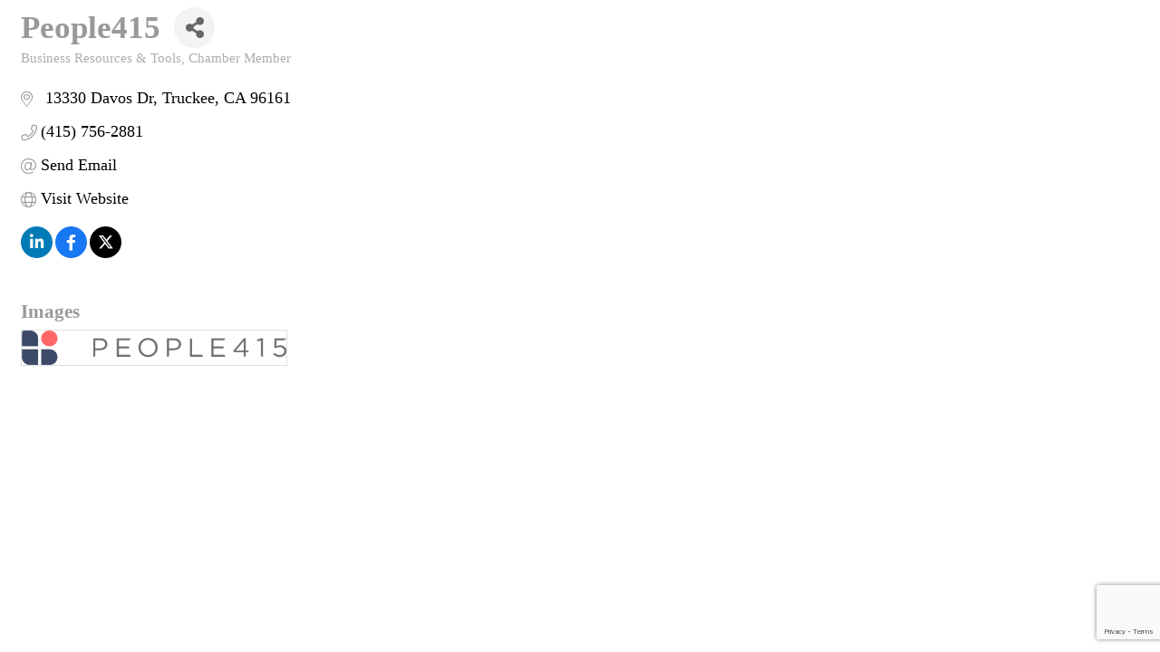

--- FILE ---
content_type: text/html; charset=utf-8
request_url: https://www.google.com/recaptcha/enterprise/anchor?ar=1&k=6LfI_T8rAAAAAMkWHrLP_GfSf3tLy9tKa839wcWa&co=aHR0cDovL2NoYW1iZXIuc2RieHN0dWRpby5jb206ODA.&hl=en&v=PoyoqOPhxBO7pBk68S4YbpHZ&size=invisible&anchor-ms=20000&execute-ms=30000&cb=v0xmjys2vj6w
body_size: 48719
content:
<!DOCTYPE HTML><html dir="ltr" lang="en"><head><meta http-equiv="Content-Type" content="text/html; charset=UTF-8">
<meta http-equiv="X-UA-Compatible" content="IE=edge">
<title>reCAPTCHA</title>
<style type="text/css">
/* cyrillic-ext */
@font-face {
  font-family: 'Roboto';
  font-style: normal;
  font-weight: 400;
  font-stretch: 100%;
  src: url(//fonts.gstatic.com/s/roboto/v48/KFO7CnqEu92Fr1ME7kSn66aGLdTylUAMa3GUBHMdazTgWw.woff2) format('woff2');
  unicode-range: U+0460-052F, U+1C80-1C8A, U+20B4, U+2DE0-2DFF, U+A640-A69F, U+FE2E-FE2F;
}
/* cyrillic */
@font-face {
  font-family: 'Roboto';
  font-style: normal;
  font-weight: 400;
  font-stretch: 100%;
  src: url(//fonts.gstatic.com/s/roboto/v48/KFO7CnqEu92Fr1ME7kSn66aGLdTylUAMa3iUBHMdazTgWw.woff2) format('woff2');
  unicode-range: U+0301, U+0400-045F, U+0490-0491, U+04B0-04B1, U+2116;
}
/* greek-ext */
@font-face {
  font-family: 'Roboto';
  font-style: normal;
  font-weight: 400;
  font-stretch: 100%;
  src: url(//fonts.gstatic.com/s/roboto/v48/KFO7CnqEu92Fr1ME7kSn66aGLdTylUAMa3CUBHMdazTgWw.woff2) format('woff2');
  unicode-range: U+1F00-1FFF;
}
/* greek */
@font-face {
  font-family: 'Roboto';
  font-style: normal;
  font-weight: 400;
  font-stretch: 100%;
  src: url(//fonts.gstatic.com/s/roboto/v48/KFO7CnqEu92Fr1ME7kSn66aGLdTylUAMa3-UBHMdazTgWw.woff2) format('woff2');
  unicode-range: U+0370-0377, U+037A-037F, U+0384-038A, U+038C, U+038E-03A1, U+03A3-03FF;
}
/* math */
@font-face {
  font-family: 'Roboto';
  font-style: normal;
  font-weight: 400;
  font-stretch: 100%;
  src: url(//fonts.gstatic.com/s/roboto/v48/KFO7CnqEu92Fr1ME7kSn66aGLdTylUAMawCUBHMdazTgWw.woff2) format('woff2');
  unicode-range: U+0302-0303, U+0305, U+0307-0308, U+0310, U+0312, U+0315, U+031A, U+0326-0327, U+032C, U+032F-0330, U+0332-0333, U+0338, U+033A, U+0346, U+034D, U+0391-03A1, U+03A3-03A9, U+03B1-03C9, U+03D1, U+03D5-03D6, U+03F0-03F1, U+03F4-03F5, U+2016-2017, U+2034-2038, U+203C, U+2040, U+2043, U+2047, U+2050, U+2057, U+205F, U+2070-2071, U+2074-208E, U+2090-209C, U+20D0-20DC, U+20E1, U+20E5-20EF, U+2100-2112, U+2114-2115, U+2117-2121, U+2123-214F, U+2190, U+2192, U+2194-21AE, U+21B0-21E5, U+21F1-21F2, U+21F4-2211, U+2213-2214, U+2216-22FF, U+2308-230B, U+2310, U+2319, U+231C-2321, U+2336-237A, U+237C, U+2395, U+239B-23B7, U+23D0, U+23DC-23E1, U+2474-2475, U+25AF, U+25B3, U+25B7, U+25BD, U+25C1, U+25CA, U+25CC, U+25FB, U+266D-266F, U+27C0-27FF, U+2900-2AFF, U+2B0E-2B11, U+2B30-2B4C, U+2BFE, U+3030, U+FF5B, U+FF5D, U+1D400-1D7FF, U+1EE00-1EEFF;
}
/* symbols */
@font-face {
  font-family: 'Roboto';
  font-style: normal;
  font-weight: 400;
  font-stretch: 100%;
  src: url(//fonts.gstatic.com/s/roboto/v48/KFO7CnqEu92Fr1ME7kSn66aGLdTylUAMaxKUBHMdazTgWw.woff2) format('woff2');
  unicode-range: U+0001-000C, U+000E-001F, U+007F-009F, U+20DD-20E0, U+20E2-20E4, U+2150-218F, U+2190, U+2192, U+2194-2199, U+21AF, U+21E6-21F0, U+21F3, U+2218-2219, U+2299, U+22C4-22C6, U+2300-243F, U+2440-244A, U+2460-24FF, U+25A0-27BF, U+2800-28FF, U+2921-2922, U+2981, U+29BF, U+29EB, U+2B00-2BFF, U+4DC0-4DFF, U+FFF9-FFFB, U+10140-1018E, U+10190-1019C, U+101A0, U+101D0-101FD, U+102E0-102FB, U+10E60-10E7E, U+1D2C0-1D2D3, U+1D2E0-1D37F, U+1F000-1F0FF, U+1F100-1F1AD, U+1F1E6-1F1FF, U+1F30D-1F30F, U+1F315, U+1F31C, U+1F31E, U+1F320-1F32C, U+1F336, U+1F378, U+1F37D, U+1F382, U+1F393-1F39F, U+1F3A7-1F3A8, U+1F3AC-1F3AF, U+1F3C2, U+1F3C4-1F3C6, U+1F3CA-1F3CE, U+1F3D4-1F3E0, U+1F3ED, U+1F3F1-1F3F3, U+1F3F5-1F3F7, U+1F408, U+1F415, U+1F41F, U+1F426, U+1F43F, U+1F441-1F442, U+1F444, U+1F446-1F449, U+1F44C-1F44E, U+1F453, U+1F46A, U+1F47D, U+1F4A3, U+1F4B0, U+1F4B3, U+1F4B9, U+1F4BB, U+1F4BF, U+1F4C8-1F4CB, U+1F4D6, U+1F4DA, U+1F4DF, U+1F4E3-1F4E6, U+1F4EA-1F4ED, U+1F4F7, U+1F4F9-1F4FB, U+1F4FD-1F4FE, U+1F503, U+1F507-1F50B, U+1F50D, U+1F512-1F513, U+1F53E-1F54A, U+1F54F-1F5FA, U+1F610, U+1F650-1F67F, U+1F687, U+1F68D, U+1F691, U+1F694, U+1F698, U+1F6AD, U+1F6B2, U+1F6B9-1F6BA, U+1F6BC, U+1F6C6-1F6CF, U+1F6D3-1F6D7, U+1F6E0-1F6EA, U+1F6F0-1F6F3, U+1F6F7-1F6FC, U+1F700-1F7FF, U+1F800-1F80B, U+1F810-1F847, U+1F850-1F859, U+1F860-1F887, U+1F890-1F8AD, U+1F8B0-1F8BB, U+1F8C0-1F8C1, U+1F900-1F90B, U+1F93B, U+1F946, U+1F984, U+1F996, U+1F9E9, U+1FA00-1FA6F, U+1FA70-1FA7C, U+1FA80-1FA89, U+1FA8F-1FAC6, U+1FACE-1FADC, U+1FADF-1FAE9, U+1FAF0-1FAF8, U+1FB00-1FBFF;
}
/* vietnamese */
@font-face {
  font-family: 'Roboto';
  font-style: normal;
  font-weight: 400;
  font-stretch: 100%;
  src: url(//fonts.gstatic.com/s/roboto/v48/KFO7CnqEu92Fr1ME7kSn66aGLdTylUAMa3OUBHMdazTgWw.woff2) format('woff2');
  unicode-range: U+0102-0103, U+0110-0111, U+0128-0129, U+0168-0169, U+01A0-01A1, U+01AF-01B0, U+0300-0301, U+0303-0304, U+0308-0309, U+0323, U+0329, U+1EA0-1EF9, U+20AB;
}
/* latin-ext */
@font-face {
  font-family: 'Roboto';
  font-style: normal;
  font-weight: 400;
  font-stretch: 100%;
  src: url(//fonts.gstatic.com/s/roboto/v48/KFO7CnqEu92Fr1ME7kSn66aGLdTylUAMa3KUBHMdazTgWw.woff2) format('woff2');
  unicode-range: U+0100-02BA, U+02BD-02C5, U+02C7-02CC, U+02CE-02D7, U+02DD-02FF, U+0304, U+0308, U+0329, U+1D00-1DBF, U+1E00-1E9F, U+1EF2-1EFF, U+2020, U+20A0-20AB, U+20AD-20C0, U+2113, U+2C60-2C7F, U+A720-A7FF;
}
/* latin */
@font-face {
  font-family: 'Roboto';
  font-style: normal;
  font-weight: 400;
  font-stretch: 100%;
  src: url(//fonts.gstatic.com/s/roboto/v48/KFO7CnqEu92Fr1ME7kSn66aGLdTylUAMa3yUBHMdazQ.woff2) format('woff2');
  unicode-range: U+0000-00FF, U+0131, U+0152-0153, U+02BB-02BC, U+02C6, U+02DA, U+02DC, U+0304, U+0308, U+0329, U+2000-206F, U+20AC, U+2122, U+2191, U+2193, U+2212, U+2215, U+FEFF, U+FFFD;
}
/* cyrillic-ext */
@font-face {
  font-family: 'Roboto';
  font-style: normal;
  font-weight: 500;
  font-stretch: 100%;
  src: url(//fonts.gstatic.com/s/roboto/v48/KFO7CnqEu92Fr1ME7kSn66aGLdTylUAMa3GUBHMdazTgWw.woff2) format('woff2');
  unicode-range: U+0460-052F, U+1C80-1C8A, U+20B4, U+2DE0-2DFF, U+A640-A69F, U+FE2E-FE2F;
}
/* cyrillic */
@font-face {
  font-family: 'Roboto';
  font-style: normal;
  font-weight: 500;
  font-stretch: 100%;
  src: url(//fonts.gstatic.com/s/roboto/v48/KFO7CnqEu92Fr1ME7kSn66aGLdTylUAMa3iUBHMdazTgWw.woff2) format('woff2');
  unicode-range: U+0301, U+0400-045F, U+0490-0491, U+04B0-04B1, U+2116;
}
/* greek-ext */
@font-face {
  font-family: 'Roboto';
  font-style: normal;
  font-weight: 500;
  font-stretch: 100%;
  src: url(//fonts.gstatic.com/s/roboto/v48/KFO7CnqEu92Fr1ME7kSn66aGLdTylUAMa3CUBHMdazTgWw.woff2) format('woff2');
  unicode-range: U+1F00-1FFF;
}
/* greek */
@font-face {
  font-family: 'Roboto';
  font-style: normal;
  font-weight: 500;
  font-stretch: 100%;
  src: url(//fonts.gstatic.com/s/roboto/v48/KFO7CnqEu92Fr1ME7kSn66aGLdTylUAMa3-UBHMdazTgWw.woff2) format('woff2');
  unicode-range: U+0370-0377, U+037A-037F, U+0384-038A, U+038C, U+038E-03A1, U+03A3-03FF;
}
/* math */
@font-face {
  font-family: 'Roboto';
  font-style: normal;
  font-weight: 500;
  font-stretch: 100%;
  src: url(//fonts.gstatic.com/s/roboto/v48/KFO7CnqEu92Fr1ME7kSn66aGLdTylUAMawCUBHMdazTgWw.woff2) format('woff2');
  unicode-range: U+0302-0303, U+0305, U+0307-0308, U+0310, U+0312, U+0315, U+031A, U+0326-0327, U+032C, U+032F-0330, U+0332-0333, U+0338, U+033A, U+0346, U+034D, U+0391-03A1, U+03A3-03A9, U+03B1-03C9, U+03D1, U+03D5-03D6, U+03F0-03F1, U+03F4-03F5, U+2016-2017, U+2034-2038, U+203C, U+2040, U+2043, U+2047, U+2050, U+2057, U+205F, U+2070-2071, U+2074-208E, U+2090-209C, U+20D0-20DC, U+20E1, U+20E5-20EF, U+2100-2112, U+2114-2115, U+2117-2121, U+2123-214F, U+2190, U+2192, U+2194-21AE, U+21B0-21E5, U+21F1-21F2, U+21F4-2211, U+2213-2214, U+2216-22FF, U+2308-230B, U+2310, U+2319, U+231C-2321, U+2336-237A, U+237C, U+2395, U+239B-23B7, U+23D0, U+23DC-23E1, U+2474-2475, U+25AF, U+25B3, U+25B7, U+25BD, U+25C1, U+25CA, U+25CC, U+25FB, U+266D-266F, U+27C0-27FF, U+2900-2AFF, U+2B0E-2B11, U+2B30-2B4C, U+2BFE, U+3030, U+FF5B, U+FF5D, U+1D400-1D7FF, U+1EE00-1EEFF;
}
/* symbols */
@font-face {
  font-family: 'Roboto';
  font-style: normal;
  font-weight: 500;
  font-stretch: 100%;
  src: url(//fonts.gstatic.com/s/roboto/v48/KFO7CnqEu92Fr1ME7kSn66aGLdTylUAMaxKUBHMdazTgWw.woff2) format('woff2');
  unicode-range: U+0001-000C, U+000E-001F, U+007F-009F, U+20DD-20E0, U+20E2-20E4, U+2150-218F, U+2190, U+2192, U+2194-2199, U+21AF, U+21E6-21F0, U+21F3, U+2218-2219, U+2299, U+22C4-22C6, U+2300-243F, U+2440-244A, U+2460-24FF, U+25A0-27BF, U+2800-28FF, U+2921-2922, U+2981, U+29BF, U+29EB, U+2B00-2BFF, U+4DC0-4DFF, U+FFF9-FFFB, U+10140-1018E, U+10190-1019C, U+101A0, U+101D0-101FD, U+102E0-102FB, U+10E60-10E7E, U+1D2C0-1D2D3, U+1D2E0-1D37F, U+1F000-1F0FF, U+1F100-1F1AD, U+1F1E6-1F1FF, U+1F30D-1F30F, U+1F315, U+1F31C, U+1F31E, U+1F320-1F32C, U+1F336, U+1F378, U+1F37D, U+1F382, U+1F393-1F39F, U+1F3A7-1F3A8, U+1F3AC-1F3AF, U+1F3C2, U+1F3C4-1F3C6, U+1F3CA-1F3CE, U+1F3D4-1F3E0, U+1F3ED, U+1F3F1-1F3F3, U+1F3F5-1F3F7, U+1F408, U+1F415, U+1F41F, U+1F426, U+1F43F, U+1F441-1F442, U+1F444, U+1F446-1F449, U+1F44C-1F44E, U+1F453, U+1F46A, U+1F47D, U+1F4A3, U+1F4B0, U+1F4B3, U+1F4B9, U+1F4BB, U+1F4BF, U+1F4C8-1F4CB, U+1F4D6, U+1F4DA, U+1F4DF, U+1F4E3-1F4E6, U+1F4EA-1F4ED, U+1F4F7, U+1F4F9-1F4FB, U+1F4FD-1F4FE, U+1F503, U+1F507-1F50B, U+1F50D, U+1F512-1F513, U+1F53E-1F54A, U+1F54F-1F5FA, U+1F610, U+1F650-1F67F, U+1F687, U+1F68D, U+1F691, U+1F694, U+1F698, U+1F6AD, U+1F6B2, U+1F6B9-1F6BA, U+1F6BC, U+1F6C6-1F6CF, U+1F6D3-1F6D7, U+1F6E0-1F6EA, U+1F6F0-1F6F3, U+1F6F7-1F6FC, U+1F700-1F7FF, U+1F800-1F80B, U+1F810-1F847, U+1F850-1F859, U+1F860-1F887, U+1F890-1F8AD, U+1F8B0-1F8BB, U+1F8C0-1F8C1, U+1F900-1F90B, U+1F93B, U+1F946, U+1F984, U+1F996, U+1F9E9, U+1FA00-1FA6F, U+1FA70-1FA7C, U+1FA80-1FA89, U+1FA8F-1FAC6, U+1FACE-1FADC, U+1FADF-1FAE9, U+1FAF0-1FAF8, U+1FB00-1FBFF;
}
/* vietnamese */
@font-face {
  font-family: 'Roboto';
  font-style: normal;
  font-weight: 500;
  font-stretch: 100%;
  src: url(//fonts.gstatic.com/s/roboto/v48/KFO7CnqEu92Fr1ME7kSn66aGLdTylUAMa3OUBHMdazTgWw.woff2) format('woff2');
  unicode-range: U+0102-0103, U+0110-0111, U+0128-0129, U+0168-0169, U+01A0-01A1, U+01AF-01B0, U+0300-0301, U+0303-0304, U+0308-0309, U+0323, U+0329, U+1EA0-1EF9, U+20AB;
}
/* latin-ext */
@font-face {
  font-family: 'Roboto';
  font-style: normal;
  font-weight: 500;
  font-stretch: 100%;
  src: url(//fonts.gstatic.com/s/roboto/v48/KFO7CnqEu92Fr1ME7kSn66aGLdTylUAMa3KUBHMdazTgWw.woff2) format('woff2');
  unicode-range: U+0100-02BA, U+02BD-02C5, U+02C7-02CC, U+02CE-02D7, U+02DD-02FF, U+0304, U+0308, U+0329, U+1D00-1DBF, U+1E00-1E9F, U+1EF2-1EFF, U+2020, U+20A0-20AB, U+20AD-20C0, U+2113, U+2C60-2C7F, U+A720-A7FF;
}
/* latin */
@font-face {
  font-family: 'Roboto';
  font-style: normal;
  font-weight: 500;
  font-stretch: 100%;
  src: url(//fonts.gstatic.com/s/roboto/v48/KFO7CnqEu92Fr1ME7kSn66aGLdTylUAMa3yUBHMdazQ.woff2) format('woff2');
  unicode-range: U+0000-00FF, U+0131, U+0152-0153, U+02BB-02BC, U+02C6, U+02DA, U+02DC, U+0304, U+0308, U+0329, U+2000-206F, U+20AC, U+2122, U+2191, U+2193, U+2212, U+2215, U+FEFF, U+FFFD;
}
/* cyrillic-ext */
@font-face {
  font-family: 'Roboto';
  font-style: normal;
  font-weight: 900;
  font-stretch: 100%;
  src: url(//fonts.gstatic.com/s/roboto/v48/KFO7CnqEu92Fr1ME7kSn66aGLdTylUAMa3GUBHMdazTgWw.woff2) format('woff2');
  unicode-range: U+0460-052F, U+1C80-1C8A, U+20B4, U+2DE0-2DFF, U+A640-A69F, U+FE2E-FE2F;
}
/* cyrillic */
@font-face {
  font-family: 'Roboto';
  font-style: normal;
  font-weight: 900;
  font-stretch: 100%;
  src: url(//fonts.gstatic.com/s/roboto/v48/KFO7CnqEu92Fr1ME7kSn66aGLdTylUAMa3iUBHMdazTgWw.woff2) format('woff2');
  unicode-range: U+0301, U+0400-045F, U+0490-0491, U+04B0-04B1, U+2116;
}
/* greek-ext */
@font-face {
  font-family: 'Roboto';
  font-style: normal;
  font-weight: 900;
  font-stretch: 100%;
  src: url(//fonts.gstatic.com/s/roboto/v48/KFO7CnqEu92Fr1ME7kSn66aGLdTylUAMa3CUBHMdazTgWw.woff2) format('woff2');
  unicode-range: U+1F00-1FFF;
}
/* greek */
@font-face {
  font-family: 'Roboto';
  font-style: normal;
  font-weight: 900;
  font-stretch: 100%;
  src: url(//fonts.gstatic.com/s/roboto/v48/KFO7CnqEu92Fr1ME7kSn66aGLdTylUAMa3-UBHMdazTgWw.woff2) format('woff2');
  unicode-range: U+0370-0377, U+037A-037F, U+0384-038A, U+038C, U+038E-03A1, U+03A3-03FF;
}
/* math */
@font-face {
  font-family: 'Roboto';
  font-style: normal;
  font-weight: 900;
  font-stretch: 100%;
  src: url(//fonts.gstatic.com/s/roboto/v48/KFO7CnqEu92Fr1ME7kSn66aGLdTylUAMawCUBHMdazTgWw.woff2) format('woff2');
  unicode-range: U+0302-0303, U+0305, U+0307-0308, U+0310, U+0312, U+0315, U+031A, U+0326-0327, U+032C, U+032F-0330, U+0332-0333, U+0338, U+033A, U+0346, U+034D, U+0391-03A1, U+03A3-03A9, U+03B1-03C9, U+03D1, U+03D5-03D6, U+03F0-03F1, U+03F4-03F5, U+2016-2017, U+2034-2038, U+203C, U+2040, U+2043, U+2047, U+2050, U+2057, U+205F, U+2070-2071, U+2074-208E, U+2090-209C, U+20D0-20DC, U+20E1, U+20E5-20EF, U+2100-2112, U+2114-2115, U+2117-2121, U+2123-214F, U+2190, U+2192, U+2194-21AE, U+21B0-21E5, U+21F1-21F2, U+21F4-2211, U+2213-2214, U+2216-22FF, U+2308-230B, U+2310, U+2319, U+231C-2321, U+2336-237A, U+237C, U+2395, U+239B-23B7, U+23D0, U+23DC-23E1, U+2474-2475, U+25AF, U+25B3, U+25B7, U+25BD, U+25C1, U+25CA, U+25CC, U+25FB, U+266D-266F, U+27C0-27FF, U+2900-2AFF, U+2B0E-2B11, U+2B30-2B4C, U+2BFE, U+3030, U+FF5B, U+FF5D, U+1D400-1D7FF, U+1EE00-1EEFF;
}
/* symbols */
@font-face {
  font-family: 'Roboto';
  font-style: normal;
  font-weight: 900;
  font-stretch: 100%;
  src: url(//fonts.gstatic.com/s/roboto/v48/KFO7CnqEu92Fr1ME7kSn66aGLdTylUAMaxKUBHMdazTgWw.woff2) format('woff2');
  unicode-range: U+0001-000C, U+000E-001F, U+007F-009F, U+20DD-20E0, U+20E2-20E4, U+2150-218F, U+2190, U+2192, U+2194-2199, U+21AF, U+21E6-21F0, U+21F3, U+2218-2219, U+2299, U+22C4-22C6, U+2300-243F, U+2440-244A, U+2460-24FF, U+25A0-27BF, U+2800-28FF, U+2921-2922, U+2981, U+29BF, U+29EB, U+2B00-2BFF, U+4DC0-4DFF, U+FFF9-FFFB, U+10140-1018E, U+10190-1019C, U+101A0, U+101D0-101FD, U+102E0-102FB, U+10E60-10E7E, U+1D2C0-1D2D3, U+1D2E0-1D37F, U+1F000-1F0FF, U+1F100-1F1AD, U+1F1E6-1F1FF, U+1F30D-1F30F, U+1F315, U+1F31C, U+1F31E, U+1F320-1F32C, U+1F336, U+1F378, U+1F37D, U+1F382, U+1F393-1F39F, U+1F3A7-1F3A8, U+1F3AC-1F3AF, U+1F3C2, U+1F3C4-1F3C6, U+1F3CA-1F3CE, U+1F3D4-1F3E0, U+1F3ED, U+1F3F1-1F3F3, U+1F3F5-1F3F7, U+1F408, U+1F415, U+1F41F, U+1F426, U+1F43F, U+1F441-1F442, U+1F444, U+1F446-1F449, U+1F44C-1F44E, U+1F453, U+1F46A, U+1F47D, U+1F4A3, U+1F4B0, U+1F4B3, U+1F4B9, U+1F4BB, U+1F4BF, U+1F4C8-1F4CB, U+1F4D6, U+1F4DA, U+1F4DF, U+1F4E3-1F4E6, U+1F4EA-1F4ED, U+1F4F7, U+1F4F9-1F4FB, U+1F4FD-1F4FE, U+1F503, U+1F507-1F50B, U+1F50D, U+1F512-1F513, U+1F53E-1F54A, U+1F54F-1F5FA, U+1F610, U+1F650-1F67F, U+1F687, U+1F68D, U+1F691, U+1F694, U+1F698, U+1F6AD, U+1F6B2, U+1F6B9-1F6BA, U+1F6BC, U+1F6C6-1F6CF, U+1F6D3-1F6D7, U+1F6E0-1F6EA, U+1F6F0-1F6F3, U+1F6F7-1F6FC, U+1F700-1F7FF, U+1F800-1F80B, U+1F810-1F847, U+1F850-1F859, U+1F860-1F887, U+1F890-1F8AD, U+1F8B0-1F8BB, U+1F8C0-1F8C1, U+1F900-1F90B, U+1F93B, U+1F946, U+1F984, U+1F996, U+1F9E9, U+1FA00-1FA6F, U+1FA70-1FA7C, U+1FA80-1FA89, U+1FA8F-1FAC6, U+1FACE-1FADC, U+1FADF-1FAE9, U+1FAF0-1FAF8, U+1FB00-1FBFF;
}
/* vietnamese */
@font-face {
  font-family: 'Roboto';
  font-style: normal;
  font-weight: 900;
  font-stretch: 100%;
  src: url(//fonts.gstatic.com/s/roboto/v48/KFO7CnqEu92Fr1ME7kSn66aGLdTylUAMa3OUBHMdazTgWw.woff2) format('woff2');
  unicode-range: U+0102-0103, U+0110-0111, U+0128-0129, U+0168-0169, U+01A0-01A1, U+01AF-01B0, U+0300-0301, U+0303-0304, U+0308-0309, U+0323, U+0329, U+1EA0-1EF9, U+20AB;
}
/* latin-ext */
@font-face {
  font-family: 'Roboto';
  font-style: normal;
  font-weight: 900;
  font-stretch: 100%;
  src: url(//fonts.gstatic.com/s/roboto/v48/KFO7CnqEu92Fr1ME7kSn66aGLdTylUAMa3KUBHMdazTgWw.woff2) format('woff2');
  unicode-range: U+0100-02BA, U+02BD-02C5, U+02C7-02CC, U+02CE-02D7, U+02DD-02FF, U+0304, U+0308, U+0329, U+1D00-1DBF, U+1E00-1E9F, U+1EF2-1EFF, U+2020, U+20A0-20AB, U+20AD-20C0, U+2113, U+2C60-2C7F, U+A720-A7FF;
}
/* latin */
@font-face {
  font-family: 'Roboto';
  font-style: normal;
  font-weight: 900;
  font-stretch: 100%;
  src: url(//fonts.gstatic.com/s/roboto/v48/KFO7CnqEu92Fr1ME7kSn66aGLdTylUAMa3yUBHMdazQ.woff2) format('woff2');
  unicode-range: U+0000-00FF, U+0131, U+0152-0153, U+02BB-02BC, U+02C6, U+02DA, U+02DC, U+0304, U+0308, U+0329, U+2000-206F, U+20AC, U+2122, U+2191, U+2193, U+2212, U+2215, U+FEFF, U+FFFD;
}

</style>
<link rel="stylesheet" type="text/css" href="https://www.gstatic.com/recaptcha/releases/PoyoqOPhxBO7pBk68S4YbpHZ/styles__ltr.css">
<script nonce="WaF3KjLy9nFMNK8M7ScQEQ" type="text/javascript">window['__recaptcha_api'] = 'https://www.google.com/recaptcha/enterprise/';</script>
<script type="text/javascript" src="https://www.gstatic.com/recaptcha/releases/PoyoqOPhxBO7pBk68S4YbpHZ/recaptcha__en.js" nonce="WaF3KjLy9nFMNK8M7ScQEQ">
      
    </script></head>
<body><div id="rc-anchor-alert" class="rc-anchor-alert"></div>
<input type="hidden" id="recaptcha-token" value="[base64]">
<script type="text/javascript" nonce="WaF3KjLy9nFMNK8M7ScQEQ">
      recaptcha.anchor.Main.init("[\x22ainput\x22,[\x22bgdata\x22,\x22\x22,\[base64]/[base64]/[base64]/bmV3IHJbeF0oY1swXSk6RT09Mj9uZXcgclt4XShjWzBdLGNbMV0pOkU9PTM/bmV3IHJbeF0oY1swXSxjWzFdLGNbMl0pOkU9PTQ/[base64]/[base64]/[base64]/[base64]/[base64]/[base64]/[base64]/[base64]\x22,\[base64]\\u003d\x22,\x22C8KAw4/Dl3/DvMOww5fDt8O3w6ZKOMOxwowjw7YUwp8NTMOgPcO8w5LDncKtw7vDokjCvsO0w5fDncKiw69haHYZwpHCq1TDhcKKRmR2QsOzUwdqw7DDmMO4w6DDgilUwpUow4JgwpTDpsK+CHA/w4LDhcOPY8ODw4NnNjDCrcOiPjETw6R8XsK/wp3DvyXCgmzCscOYEULDhMOhw6fDscOWdmLCm8OOw4EIXVLCmcKwwrJQwoTCgHVHUHfDkwbCoMObfgTCl8KKEnVkMsOWPcKZK8OxwpsYw7zCohxpKMK3HcOsD8KJJcO5VQnCqlXCrnjDj8KQLsOsE8Kpw7RpXsKSe8OLwqY/wowcBUobXsOVaT7CrsKEwqTDqsKuw7DCpMOlH8K4csOCScO1J8OCwrNgwoLCmgzCinl5R1/CsMKGWGvDuCI1cnzDgk0vwpUcAsKxTkDCkgB6wrEjwobCpBHDrMOhw6h2w48/[base64]/[base64]/DuCpyVHzDvikbw5Jtwq8zKgIAfH/DksOywo5JdsOoLBRXJMKeeXxPwp0LwofDgGJfRGbDtTnDn8KNA8K4wqfCoF5UecOMwqdCbsKNOCbDhXgqFHYGKWXCsMOLw5PDk8KawprDh8OzRcKUeXAFw7TCoEFVwp87UcKha0PCk8Kowp/CpsOcw5DDvMODBsKLD8OUw6zChSfCh8Kyw6tcR2Bwwo7Dj8OwbMOZNcK+AMK/wo4/DE4qeR5MdFTDogHDjm/[base64]/wqjCnsO8T37DjxIRbQo7EF3DtmkOHBbDkBLDsE9cBmvCncOkwo7DjMKcwrHCgWM9w6/CpcK5w4ADAcOrcsKuw6Yww6Zcw6/[base64]/GWrDh8OFw47DssOpwo7Ctww5wqwKwoLDl1rDnsOsVcKEw4DDpMKcfsKzSkcIVMOxwrDCgFDDgMOHbsOVw7RmwocTwp3DucOhw7rCgVrCksKnaMKpwrTDpsK+Q8Kfw6QKw7kWw7EzGcKpwoFzwrE4aWXCjE7DpsKCSMOdw4HCsW/[base64]/[base64]/Dk8OTwoctPnNXw7fDpcKAUsK+VDfCsRNnwq3ChcKHw44TIBFfw6PDisOIcwxswqfDjMK3fcOdw4DDqFNRV2/Cp8ObWcKiw63DkQLCssOXwpfCu8OtYnNRZsK4wpEAwrnCtMKHwonCnhvDocKAwos3WcO+wqNUD8KxwqtYF8OrHcKJw5BXJsKREsOnwrbDr1ATw4odwqEBwqYnGsOUw6llw4syw5Btwo/CmMOawqV1NX/DqcKAw6wxZMKQw7AFwpQrw53CpkTCrkVJwqDDpsOHw45Mw5kzLMKAR8KWw7HClyzCghjDvSvDmcOycMO9a8OHF8KZKsOkw7kFw5HCgcKEwrLCoMOGw7XDqsOTRn8Nwrt/bcKtKA/DtMKKYm/Dg2oebMKZFsOBUcK7w6Imwp4lw6cDwqZFOQAiYxbDqWQ+w4HCuMKXXjfCiArDnMOKw49Xwp/Dnw7DqcOeEMKbHiAKBcOJesKqLmPDqU/[base64]/CscKXwoLDoMOCScOFwrR0wq/DkcOIwr56w5bCtMKhQ8Kdw5MMe8O7Zh5Ww5bCtMKIwr8lPkHDhHnDtDUEf3xEw6XCuMK/[base64]/[base64]/[base64]/wpxxXwrDr8KGSjMEwoTDu8KGw6vDsBhvasKHwqtyw7MdJ8OtG8ObXsOowr0SNcOjLMKHZcOBwqrCksK8aBM1VDApIh5ywoBYwqrDlsKMZ8OcVhPDncOKaWAdcMOnKMOqw4fCtsKiYBZsw4LCqVLDtWXDv8K9wqTCqBMYw4kvCWfDh2jDjcORwqJlanE/fxjCmF/ChTvDm8KgRsKjw43CvAVzw4PCucKZU8OPN8OewqYdHsObBTgnHMOEw4FwLXk6WMORw4YLD21RwqDDoHcrwpnDssKsRsKIUHbDtSQ7TG7DlxtaWMO3PMKcEcO6w5fDhMK8MHMHAcKrch/DkcKbwrpJYFo8bMObChVawpzCl8OBYsKHA8KDw5/Cj8O7PcK+X8Kew6TCosO+wqxvw7HCmSsNZwEAMsKuWcKSUHHDtcO/w7RjChUow7jCrsOlHsKiNjHCkMOLUCB7w5kBR8KLL8K7wrQUw7I0GsOow6dRwr0xwrTDncOvJhoHAsOqbDbCuyHCqsOswohYwoU8wrsKw7jDocO5w5/[base64]/CpX3DhMKew7lIPgoFw6DCi8Olw6LCuzknZ3wrNynCh8Onwq7DosOSwpZQw7IHw6/[base64]/CrsOJD8OpIQ9lQyPDiMKAYgTDpsKQblvDu8OeJsKpwqAgwrAPTxXCvsK8w6PCvsOLw6HDucOhw6LCusKAwoHCmcOofsOJcD7DhVHCl8KKZcK/wrEffXZIUwXDgg8wWG/ClT8Cw7InfXp+AMKswrfDqMOdwrDChWrCtXrChiVGTsOlQcK+wqF8M3vDlE8Owpt8wo7ChGR2wpvCuXPDtHQsGinDty7CjDNkw5h2e8OtOcKCL2fDr8ORw47ClcKvwo/Dt8O+P8OtasOXwotKwpPDpcK4w5EuwpDDiMOKA2PDsk86w5LDuibCikDCu8KAwpY2wpTCnGvCqQtAd8Ofw7fChcOWRgHCicKGwqARw47CkQTCv8OUfsORw7vDmsKuwr0RB8OUCsO9w5XDizzCoMKswq/CjE7Cjigtf8OhGcKjWsK8w5Bgwq/Dp3cWFsOpw5zCo1c9SMO4wovDvsOGFcKTw57DuMOnw5xvRlRtwokFLMKXw4HDoD0LwqjDtmXCnB/DnsKSw6USVcKXwqJIND0aw4XDjFk+SU03d8KMU8OzTxXChFbCuHI5KAUXw5DCqnkMMcKhHMOxdjTDs0h7HMKPw7cubMOawqBweMKfwq7DiUAcRhVHND9HPcKow6/[base64]/Drz8xwqALJsK8w6ghwpPCvsO1wpXChjl6YMKZVcOBOzHClCDDvMKMwqREQ8O6w68QSsOfwoVpwqdAfsKbKnnCgXHCvMO/DhAGwotsEXTDhgU1wprDjsOKacK8H8OpZMK7wpHCn8KJw4EGwodbal/Du2pmETlyw5k9cMOkwrUgwpXDoidFD8OdNwVrfsOTw5HDswZrw454PwzCsgjChRzDs3PCo8K+K8KjwpAUTg1lw5Mnw4Zpw4Y4UFPCrMKCZVDDr2N2AsK0w4/[base64]/[base64]/DqsO2wpYmEDkkAFTDkR7Ck8OjICJMwqZaMXTDqMKHw6oAw41lT8Ktw60qwqrClMOpw4JPE117eQvCnMKHMBTDjsKCw6TCpMKUwpQuesKIdHJeLgjDg8OTwq5+MH3Do8KbwoREOBZuwosDC0TDo1HCsWoHw4jDgmDCpMOWMsKUw5IVw6UOXTIvUC11w4nDrRFTw4/CogLCnQViRCnCs8OIb2jCuMOCasOcwpwVwqDCtUlzw4Maw5dgwqLDtMORWjzCrMKpw6/ChwXDlsKTw4XCkMKsXsKUw5nCtBkyE8OOwokgRUQFw5nCmH/CoXQBCn/DlwzCvHAEbsOgDQJhwpAVw7tgwrHCgAbDkhfClMOdbWVNasKteTrDhkggengbwofCssOMKiZnV8KFG8Kdw4Qxw4bDo8Oew5xqDykxA0lpM8OoUMKrH8OrGALDjXjDs27CrX9rAncDwpVnSj7DmR43MsKQw7QQYMK/w5pDwpBpw5vCscKqwr3DjB/DgkPCqyxmw5JowrfDgcOjw4/CohUswo/[base64]/DpGnDgMOmwpVlGcOhwrITA8K4wrhmw4gUfVnDmcKDXcOyV8O5w6TCqMOEwrQtZHcFwrHDkD99EV/CncOVEylDwqzDj8KGwoATZsOREkYaG8KQUcKhwrzClsKSWMKTwprDqcKwdMK2F8OEegdrw4IvZTo/[base64]/E8K3wqHCjCfDoEXCocOIw4zDinY1bsOsw4nCs8KQXcOKwq8gw5zDkMOsGcKKYMKVwrHDncKoK2QnwooeIMKLJ8O4w5jDsMKdLmVEaMKIMsO6w50bw6nDksK4O8O/UcOHIDbCjcKpw64JMcOaLhJbP8O+w6JuwocAe8OjHMKJw5tFwoA1w4rCjsOvUCbCiMOKwqwSbRTDssO+AMOWRlDCtWvDt8O/S2gTWcKVPcKdAC90csOOUsKWW8KsIcORCws8FUYtZMO4KlsaYDLCoFFvw6kHTD19HsKuW2HDoAhnw5gow7EEWilyw6bDgcOzeEBww413w6Nvw4rDvjbDrU/DvcK/eAHCknbCjMO/EcKbw40MZcK4AxvDksOAw5/Dm1zDp3XDtkFKwqrCj03Do8OIeMOlSTZlE1XCq8KXwqhIw6Rmw7dqw7TDosK1UMKVfsKMwotyexNWXcKlbXozw7ADOGgvwr87wpRucysWIS5xwpXCpRbChSvCuMOIwroxw6/CoTLDvMOnRUfDs2VRwpzCumZ+X2zCmCkWw4bCpW40wozDpsKsw5vDv1rDvmzCi2JsZRQrw4/CijYbwqXCssOgwp/[base64]/McKaacKJYh0CejTCrh3DgMKxTGLDusKWw7fCm8Ojw4PCuhzCkwkaw6XCv2QoWiTDiUUlw4vCgV/DkxMUdVXDgCElVsKxw4c1e0/Cr8OHccKhw4fCt8O7woHCuMKYw70HwpcLw4rCrhsTRF4mKMOLw4tJw6xDwqUDwpjCtMO+OMKMOsOCdmB0dlBPwq1GCcKoEcOKcMOgw5Unw7c9w7LClDxIScOiw5zDucOkwqYrworCtljDosONXsKhLFQwflDCssOvwp/DlcKkwpnDqB7DqHM1wr1IX8KYwprDhDXCpMK/VsKbRBbCicOSYGsgwqHDlMKBTVTCvzMPwrXDnXkOL3g8Kh1/wrJZIilsw5/DgzpGfT7DmXbDtMKjw7hkw4jCk8OMQsKEw4YUwp3Cvkhmwp3CkBjCkQcnwppDw5FOPMO6QsO/BsOOwpk2wo/Cg1x5w6nCtSRNwrwhwpcSecOIwpksY8KyEcOEw4Iec8KWfHPCryzDkcKCw4I8X8O7wqjDpiPDo8KHUMKjPsKRwoV4UANxw6RJwpLCm8K7woR+w5ApalcmfTfCncKsbcKzwr/[base64]/w4nCngnDmcOHPMKDesOPwrPDt2XCq8KWeMO/w7rDuQlxw7IIa8Ogwo7Cgnchw4BlwoTCmBrCswAkw73DlWLDgwFXMsKpOhXDu3dSE8K8O2QTPcKGGcK+SVPChBjDlcO/SUxEw5UBwqQ/M8Ksw7bDrsKhZnrCgsO3wroAwrUFwp5kQQzChcKiwoIewpPDqwPChTbCvcOZEcKNYwZCcBxSw4LDvT8tw6HDkMKNwpjDhylPJWfCv8O/I8Kmw6ZOC3wtZcKCGMO1HR9NWlvDvcOZTwN4wqpgw6wUG8Kiwo/[base64]/Ck2bCksO9ETzDv8KYVVDCpMO7NcKBa8KJB8OcwrbChjDDusOCwooUDsKCWcOYP2oHYcOAw7HCvMKjw6I7wrPDrx/CssKDOQ7ChMK3JG5qwrbDr8K+wogiwoXCghzCisO9w4tmwrnCo8O/FMKZw4scd3oTLV3Dp8KrI8KgwpvCklLDq8Kpwo/CvMK/wrbDpQ0CAibCnibCsHNCKgRFwqAPW8KHU3liw5/DojXDqEnDgcKXIsKswqAYesODwrXCkk3DiQ4kw53CicK+WHMnwrTCimttX8KEC3bDjcOXLsOKwokpwpQRwqMFw43CsCfCr8KQw4Ydw73CrMKaw7JSXBfCljnCrcOBwoBUw7bCvlTCiMOUworCtwhLWMK6wqZSw54ww6pBTV/[base64]/VVXDscOWbBvCmnUUwpbDpcKAw4TDpcKSQzpaAwlSHwgYLnTDqsOYLiYswqfDu1rDl8OKF3BXw7cVwrN8woTCosKOw4AEZx57WsOATQVrwo4NfcOafRnCqMK0w5BGwrLCoMO0L8Kxw6rCsEDCtTx4w5fDosKOw47DhA3CjcKgwqXCncKAD8K+A8KdV8Ktwq/CjsOZNcKBw5jCr8Owwq55TyLDtCXDm39UwoM0V8OFw71hI8OswrQidsKXRcOWwqFaw4xedjHDjMKqaDzDlgDCnxDDk8K+EcOZwrBKwqbDhhFqPxIrw79awqglN8O0cE/[base64]/ClcO5bMKrIxN5w4kDSwLCjcKweGHCqsKnFcK2KDPCtcKMCk4yZcK/SFDCj8OyOsKPworCjg56wrTCqBkVD8K+YcOBa1V2w6zDuDBCw4QdFxcrCFMkLcKhcmwBw7Agw5fCrgIpbgzCoD3CicOkJ1QSw75ywqp/EcOqIUgiw6LDlcKAw7gEw7jDlnPDjsOJPywXfhgqw6QWcsK5w6rDlCYlw5DDtTMsUm3DgsOzw4TCjsOzwoo+wpXDmCV/wqzCpMOOOMKjwphXwrTDmi3Dq8OqFStzMsKMwpwcDDxCw4g8NREVPsODWsOjw73Do8ODMj4FbSkbLMK/w5NgwpE5BDXCk1MswoPDnDM5w7Q0wrPCvR0kJF7CuMOewp9dIcOnw4XDimbDgsORwo3DjsOFAsOmwrbCpG4YwpxiBMKQw6vDhMOULyEDw4rDqkDCmMOzHTLDksO/wonDiMOrwoHDuDXClMK3w7/Ch0ogF1kNTw5SCcKrGE4ebxxkKwvDoT3Dq2xPw6TCkSIBJ8Odw74dwo/CpwLDoDLDp8Kgw6pEKk5zZ8OXUUbCrcOtHiXDs8Oaw4powpIiBcOqw7ZdQ8OtQjl9ZMOiwobDrWhHw7TCmjXDvGzCsHXDncOjwpRKw4/CvBzDuzVFw6k6woXDpMOmwolUZkvCicKhdDhVVn5IwpBDPmjCo8OUVsKCHkxOwpc+woZiIcK0TcO+w7HDtsKvwqXDixskbsK0GHfCmmoKAiwewoROW2tMecKMN3tpTEQKVGNbbiZgDcOZPTpawrPDjH/[base64]/CqzLCnsK5YMOdeMO1wpw+w7YrVcKqwoEIAcKQwpsmw4/DigzDuyBVUxnDuAAcBsOFwpLDhcOjUAPCswF1wrM9w4lrwpXCkRtUf03Dp8OBwq4QwqPDmcKFw4dgQXJ9wo/[base64]/[base64]/DrAbDhsKww58TE2HDrsOWIS3DqDgACMOATXQvw6TDlWvCu8K0w6d8w5s5B8OPcnjCuMKSwoQ3X0XCncK5aBbClcK/[base64]/[base64]/[base64]/DtcKnCCImXxLCmx12w5M5W8KYw6jDmh1qwp5ewp/[base64]/DsQHClV1dwqfChMOHw5oxwpjClsKFOsK/[base64]/[base64]/DonUZwq/DqcO0PcKHMsKyw6zDm8K9w6cuWsOOKcO0fHLCtDbDlUM3VwnChcONwrgMd159w6HDplE3bijCnF46NsKqQXZbw5nCkQ7Cu0I/w6VMwqhMPyzDjsKBKFkPBDdqwqHDrwVgw4zDtMOnbA/[base64]/CjEoXIkkHw5vDmsOcw7J9wp3DlWk2RAExw5PDuhYZwr3DhsOdw5IZwrJwLXvCm8OxdcOGw754HcKuw4twSjPDqMO5fsOnWcOBVjvCuFXCoirDrGPCusKCIsKeG8OJKH3DsDvDuizDpcOOwpnCjMKTw6ZaecOaw7IDGATDtFrCsl3DlE/DsAg2e1TDgcORw7zDgsKgwoTCv0EtUm7CpFlzXcKYw53Cs8KhwqDCgwHDnTgCWA4iOGp4B1rCnVbCscKXw4HCuMOiWMO8wo7Dj8OjZn3DlmTDpHDDs8OyecOZwqTDusOhw57DnMKnXjMSwoULwpDCgGxRwoHCl8Otw5EQw6dCwr/CpMKjf3rDgmzDpMKEwpg4w75LOsK/w6vDjHzCrMO0wqPDh8O6YATDqMOtw7/DiRrChcKZU0nCkXAFw6jCu8OBwp0lPsOmw6zCgURYw7d3w5PClcOLTMOuIzfCp8O8U1bDlns/wqjCoCIVwpx0w6ccU2LDpm1Nw4Fwwo4wwq1Twpliw4lKNE/DiWLCusKHw4jCh8Kow64gw4ZhwoxPwrDCu8OqHggiwrYewpokw7XCvEfDu8K2SsK7FQHDgFRUWcO7dGhFbMKNwozDni3CrBZRw71jwpXCkMK3wpMFHcKRw5lHwqx8MUQow5VHCXldw5TDkQHDl8OuIsOZEcORRW8/fRdywoPCusOrwrxEc8OGwqp7w7s4w6XDpsO3MyorAHLCk8OJw7HCo0DDksO8ZcKfLMOscTLCr8KZYcO0XsKvcQLDlzYCc0LChMOfL8K/w4fDmcKhJMOYw642w5QwwpHDoSZfSy/[base64]/DqcOewp7DhRrDiW0JDcOcw6fDv8OCUC3CgsK3fMOswqo6JAHDp1Vxw4XDiUBTwpBywqVDwrjCrMK5wrzCuy89woDDlx0iM8KuDykSdMOkDWNfwqQtw4Q0ATXDilXCqcOWw50Bw5nDisOdw6x6w4N2wrZywqbCt8KSQMOuAB5uMX/CncKVwqt2w7zClsKDw7QzVCAWbRQkwpt+cMOgwq0PO8KTNwtKwpjDq8O+w4vDuhJIw6ItwozCqU7DvCBVF8Kdw7PDnMKowrF3FiHDuTHDksK5wrluwqgZw6F1wokewrMsdCzCiC9/PAJVKcKyRCbDosKtOFrCuTMUNkR3w4ABwq/CnS8JwpAvJSbCqQ1Nw7PDjw1Mw6vCk2nDriwaDsO1w7zDoFUfwqXDqFd+w5RjHcKlU8OgQ8KyHcKcA8KaP2lYw6Rrw4DDpwcmGhA5wqHCusKZEC97wpHDhmgfwpUGw4PCnA/DrSfCtijDg8OqDsKHw4xiwoAww7oaB8OWwpXCuElGbMKAVXjDrBfDrsO0a0LDnzlFFmV9B8OUCzsjwqkgwqbDjGRGwrvDsMKaw4rCogEkLsKMw47DksKXwpFhwqgJLGQocQLCjh7CqRHDgCfDrcKZHMKjwpfDjizCo3Iiw5MyJsKVN1zCvMK/[base64]/w6/[base64]/[base64]/[base64]/Dl3gZd8K6DMKHVhtyw5ZJwp5bwonDn8O2PD7DrmdoO8KPOj3ClEIGXsKbwqLCmMOlw4PCmcOnEx7DrMOkw49bw4bDmVPDuio0wrPDkHcSwoLCqsOcd8KVwr/DkMKaMBQ/wqjChkkaNcOewoo/RcOFw5JCUHBtFMOuUsK1b3nDugAowoJxw6nDgcK7wpRec8OKw4/CgcOswp/CgmDDn2JPwo3CmMK0wpDDmsO+YMKiwpspIE9Bb8O2w6bCvWYhAhjCq8OceXRbwoTCqRdmwoQYUsKZE8K4fsORZQVQE8OMw6jCpVVjw7wcEMKmwpYPb37ClsO+worCjcOEb8OjUn7Dhg5Twp4hwohnOwzCp8KDNcOfw70GYMOwKW/[base64]/wrN8w6V1PMOgwoR4wpTDuiZsMDsqbjVAw5FVJMKyw4VBw7nDo8Kww4Q5w5jCvELCsMKOwovDpRHDiycbw5EqaFnCtkFkw4fDhkPCpDvCq8OHw4bCtcKPCMKWwowRwp8aW1BZZGlqw6FEw5/DlH3CisOPwrjCosK3wqjDvsKbeXVjDjA0KFo9IUzDnMKpwqUgw4BJEMKdecOUw7vDq8OiXMOTwqHClHsgCsOGAk3DlwN/wqPDq17Cs3QwTMKqw4QNw7PCqHBjNTzDg8Krw4lFCcKxw7jDscOvfcOKwpwYVTnCvVbDhzZ2w7TCoQZSV8K/RU3CqCQcw5lTX8KVBsKHLcKkWUIGwpA2wrBww68Bw4Fow5HCkBYncG40PcKjw4BDNcOmw4DDr8O/F8Kgw4nDoGYaOsOsc8KITn7CgRRlwopcw7zChmRXaSlCw5HCslYJwphOMMORCsOlHTcvMQhkwrnDuHV4wqnDplrCtXfCpcKrU3XDn15ZGMKSw5lww4sbXsO+CFNcRsOsMsKnw5JJw5sTGgxHV8O/w73CgcOFJsKfNB/Cn8K+B8K8wpjDssO5w7oaw4bCgsOKwoxIJBgUwp/DpcOBaVzDscK/Q8OmwpkAB8OlWXNRPC/Dv8KuCMKXwpPCo8KJa33CuXrDsDPCimFrTcKKVMOZwqjDosKowqdIwqkfYGo+bcOhwpARC8OqDwPCmsK2b03DjjwWeX5SAVPCvcKCwqguDSrCucKcYQDDskXCn8KDw78lccKNworCncKcaMOUGFjDqcK/wp0Mw53ClMKdw4/DsFvCnEwKw4wKwpwNw6rCi8KHwqbDoMO4UcKDEsKpw7NowpTDjcKpw5RQw5jDvy5YBMOEE8OUWm/Cu8KWDX/CiMOIw7g2w7Rbw7swAcOjUsKTw704w77Co0jDrMKHwrvCicOlFRkGw6ITRsOFWsK/UMKiRMOJcCvChyQZw7fDsMOMwq7CuVRgV8OkakYwXsOvw4tVwqdVbmrDlAxYw4R1w7TCrMKQw5EmDMOTwofCp8KrKW3CncKsw5wew6Btw55aFMK3w7Mpw79BFh/DizzCt8KZw5UYw4d8w6XCqsK4KcKrFQbDtMOyRsOzG0jCv8KKNwDDmnpebR3DmxvDtVRdHMOHS8OlwqjDisKJOMKtwrw6wrYIF2FPwpIzw4fDpcObdMKdwo8dwpIFYcKtwrPDh8KzwpUiA8ORw5Rgw4rDoB/CtMKrwp7CkMK9w5hkDMKuYcOXwpDDghPCp8KKwo81bwMoUBXCvMKzcx0wKsK6BlnCv8Orw6PDkB0Iwo7DhxzCvwDCkSdDc8KGwqnCnSlVw5DCkgR6wrDChCXCisK6KkorwqTCnMOVw4jCgVrDrMOSOsOJaRsKET0BdsOmwqPDrFBcQ0fDusO7wrDDl8KKTcKsw61YVB/CuMKGYSgcwpPCs8O+wpp3w6hawp/[base64]/w5kHw5EAw5/Cq8KtdhjDpjbCtRYlwqrCtHHDqMOMVsOnwrQdQsKrA3hrw4NPcsOoORYgb39Gwq3ClcKow4PDp14zBMK5w7NXYlHDqz0NQsOsccKKw4wewrVaw6Rdwr/DtsKwPMO5SsK3wrjDpV7Ds2U5wr7Cg8KrAMOdUcOYVcOlEMORKsKeTMO/[base64]/CnsKBIcKxTcOHSBvCvcOvFUPChcOiECtMw700YC88wrV0woIiBcOzwrEyw5DCj8Oywr4eCFHCiHhxG1LDv17DuMKnw63Dk8OAAMK5wq/DpXpmw7BvbcKvw6dxVX/ClcOZdsKUwq1lwq1pXjYXHcOkw4vDqsOXcsKfAsOww4TCnjYDw4DCnsKaAsK9KTbDn00qwpjDmsK8wrbDt8Kbw6UzFMKmw5EoNcKECw5YwpLCsgkyUgV8AhjCm2/DrAY3eH3Cm8KnwqQ3dMOoexJKw6dScMOYwqlmw5HCjgYiW8Oaw4QldMKjwow9aVtgw74ewoo6wqbDtcKnwpLDnlNywpdcwpHDlV4zVcO3w596ZsKrYUDCkgPCs19JcsOcSF7DgFFsRsKYecKIw6XCmEfDvW0qw6JWwq1rw4VSw7PDtMOyw6/Dv8K3fiHDtSA1U0ddDgAtwo5FwosBwrtcw7NYJh/CpDzDg8Kswpkzwr1kw6/Cvxwdw5TChQXDh8KYw6bChVLDgT3Ct8OEEWRmcMOCw5hiw6vCmcOyw4puwqBCw4ZyG8OjwrfCqMK+PX/CpcOlwp06w4fDmx4Nw6nCgcKEcgdhYTbDsw13fMKGcHLCrMOTwrvDhQ7DmMO0w4bCksOrwpdJaMOXNcKiBMKawrzDlEY1w4Zyw7nDtG8bH8OZcMKrJWvCjXUkE8KHwo7CgsOxVA8BIWXCjHvCv3TCqUM6KcOeZcO4HUvDtX/DuwPDgmDDsMOIUsOGwrbCucOlwrgoNTLDjsO5UMO0wojCpcKqOcKiaQVzZ1TCqsOSTMOpImtxw7Q5w4/[base64]/CnBY9exxew6TDiVnCiQ5FEX1lw4fDmi88XBBGS8KIKMOPWw3DgMK4G8Ojw4ktOzdYwq/DuMOQB8KeLBwlIsOXw5TCiR7CnlQbwrrChsO0wofCi8K4wpvCnMK8wrMow5jClcKBAMKtwonCoixTwqgmDlXCosKQw5DDtMK0GsOKZ0nCpsOjewTCpWbDqMKcwr09IcKEwpjDhXrCucKtUytlDMKKZ8O/wqXDj8KGwrxLw6jDsjRHw6DDqMK1wq9fEcOWDsK1aG7DiMO/[base64]/CsMKkwoJ/w5tswrrDn2lxRcO4Pk4kwrh+w4YFwrrCkAYCVcKxw5pWwr3Dk8Oxw4bCmQElFWvDpsKUwo8qw5LCiytXU8O/A8Ofw5Bdw6gNWArDvsOFwo3DryFgwoXCnVsvwrHDh1Q6woTDnVxzwo81aSrCkXXCnMK/wq3CgcKZwpEJw5nCgcKwC1rDucKRc8K6wppiwqILw5zCnTUswqMiwqjDvDNBw7LDosKqwpRjS33DvkQcwpXCvxzDiyfCq8ORRsOCUsKnwpvDpsKcw5fClMKeEcKpwpfDq8K3w65Kw79/TiUhUEtrX8OWeD3DvsKHXsKJw4p2JQt1woF+LsO/XcK1Z8Orw70UwopqP8Owwrc4DMKqw455w6JRHcO0esKgW8KzCn4iw6TDtiHDvMOFwr/[base64]/w4J/[base64]/DrsOxa8OuUMOlUEkJAcKow6vCl8O0w7N3c8OBdMKKJsO/dcKxw68dwroTw6PCgEsKwobDiENzwqjCszprw6/DrnF/byZfXMK0w5kxPMKQY8OHS8ObH8OQZHQ1wqhhDg/DocOrwq7DqUbCn0s3w7x6bsOhDsK5w7fDk1d7AMOJw77Cii91w6bCisOmwqN1w4jCicOBKQnCjsOHZXIjw5LCtcKmw5Yzwrt2w53DiiF7wofDu2x4w7rCpsOyOsKawqAgW8K9wpdzw74/w7zDm8O9w4xME8Okw6PCvcKyw51xwp7ChsOiw53DpCnCkjMWFhvDhhtlVzdAC8OOZcOOw5QtwoE4w77DsBsYw4kKwozDjgzCusOPwqHDv8K+UcOxw4xMw7dHHxE6LMO/[base64]/DnsOmVGjDjD/ClcODNW/CqMOZwpBxAsOKw7oEw588NhQJVcKxN0rCgcO4w4R2w6bCvsKEw7Q3DCDDs0bCuhpSw7sgw6o8LRxhw7FaYxbDvQcWw6jDrMKfUlJwwqR4w4cEwrHDnjvCmBXCpcOFw5/DmMKDbyFsaMKtwpXDryjCvwBDJ8KDEcOnwooCJMK6w4TCl8K8woXCrcKyKisDSz/[base64]/DlsOwdA0tw7fDri7CmcODwrpEIkVkwoQiLcOmYsOLw68EwqkRBMK7w7/CssOKXcKawqZoFQrCqHtlM8KEYAPCkmA/woLCpm4Rw7ZBZ8OKfWTConnDocOVXF7CuHwew5R8XcKwI8KZUHp7VUrCtjLChcKfXFLCvG/[base64]/[base64]/HsK1Wz/CtTHCoUR7wp1RwqoQI8Ogc29cwrPCjsOZwr/DqMO9woXDgcOJHcKiecKzwqfCtcKdwqLDiMKeNMO+wrorwptkWMO/w6jDqcOcwpjDtcOQw7rCi1R2wprCkCRGGAnDtx/DpitWwpTCrcKnGMOxwp7DiMKJw5IYXlPChiTCj8KuwovCjTURwrI7cMO0w7TCnsO0wpvCvMK/I8OCWsKlw5DDk8Osw4zChBjDtnkZw5TChSnCtkhjw7/CkxJSwrrDn1hmwrzCj3nCokjDosKKQMOWTcK9O8Knw6pqwqnDqU/CmsOLw5YxwpgKGgEnwqd/KypWw4Yjw41OwrYYw4LDgcOIb8OZwpPDncKIKsOWCF1yHsKKADzDjEfDpBPCksKJJMOLHcOtwpcQw6LCoU3CpcO2worDnsOkORpgwqofwqPDm8KQw4QKEEU2XcK/UA/CmMO6aXLDpcKEUsKyeQrDnXUlZMKNw5PCuAPCoMOoY0VBwo5EwrpDw6VtX3MpwodIwpnDoktQJsOPRsKbw5hDNx5kMmrCmQM/wrPDuWXDm8KUaEHDj8OTLcOmw7fDlMOiAMO3EMOMGiLCicOtLidPw5U4RcK5PcOuwozCgRA9Dn/Dijw0w4lJwrMJUgozOcKzecKfwp8rw6Mpw4xZcsKQwpR8w5xpHcKtIMK1wq8Ew5DCl8O/PwpoGxzCnMOVw7nClsOmw5LDkMKywrlmLW/[base64]/[base64]/CmCrCrsK8w4zDiR8aw4Uaw5VBw4rDpADDjEzDmXTDqsKpF0jDsMKLwqvCqXkmwpI0OMKUwpJTfcOSWsOSw4HCqMOvLjfDlcKew4Nuw5xLw7LCtwFcUGjDrsOzw5XCmi5qScOpw5PCksKBVgzDvcOnw517U8O8w4EGB8Krw4sSG8KqcTvChMKyKMOhRE/CpUtbwqRvZUPCgcKiwqnDr8OywpjDicOSZ2ghwqfCjMOqw5kOF2LDlMOIPX7Di8OjFn7Do8OCwocRQMOMMsKCwq0LGkLCl8KqwrDDsAPDi8OBw4/CoG3CqcK1wp11e2FDOg8mw7TDvcOFXxLDg1I4TMORwqxvw58WwqRZD0PDhMO1M0/Dr8KXaMOsw4DDixtawr7CvGNtwpR/[base64]/w7dPw4gOwrk3dx/DhRrCqCpGw64rw6YmID3CusKwwoTDpMOSCW/DqyPDs8K5wqvDryUWw7/DrcKhaMOOGcOaw6/Do0dTwpnDugLDtsOOwqnCjMKlD8KMHQc0woLCt1RUwog7woRkEzFjXHzDlMOrwoRCZzcIw7jCiFDCiQ3ClDNlKUtCbj1Uwqs3w4LCrMOZw57Cs8K5R8Kiw5E6wqYbwo8dwobDpMO8wr/DoMKUIcKRIwU7cG5VcsOsw4law50rwow/w6DCkjI7amFVbcKOMMKqSA3Cp8OYfkB1wo/CscKVwqfCnWHDuWLChcOuwrXCocKbw5QCwpHDusO4w6/CnRtAJ8KWwqPDk8Kgw5srYMOHw7zCo8OQwoIBNsOiAAjCtFFswrLCssKCKR7DuX5Awr19JxRGfTvDl8O8eQU1w6VQw4wOPzZ9ZGsEwpvDt8KCwqEswpAJATYjQcKDfw1iYsOwwq7Cg8O/[base64]/wpA6w7cBw7TCrMKyfcKew4gsFMOSTsOrfxDCg8KxwosMw7/CkGfChzNjRxPCiBMywpzDjU4aTS/DjxTClcKQdcK/wp4FQQ/DmMKzBG8nw7XCusOJw5TCp8OmZcOuwptiD0bCssOwS30mw5HCm0PCicKdw5PDrX7DqjHCk8KyUWBvNMOJw4kOEXrDrMKlwq1/LH7Ct8K5UcKOAhsPEcKuaz86FMKoMcKFN1gDbcKewr/Dl8KfFsO5Wg8awqfDoDoIwofCqC/Dk8OCw504FlvDusKtWsKyNcOKccKIWylMwo0Hw4rCrgfDu8OBElbCqcKtwo3Dk8KJJcK6L1U/CMKDw6PDuAAeWH4Nw4PDiMOJOMOsHFBhC8OcwqDDmsKWw797w5DCrcK7bSrDuGgpYAsBS8OWw6RZwpzDuEbDgMKKEcOTUMK3SAdFwqYafwhbA3R7wr12w6TClMKjfMKcw5bDrFrDjMO2MMOQw5l3wpMEwooKV15WRDTDpjtCQ8KkwrtoVW/DjMO9exx2w79sEsO7VsONNDUswrBicMOUwpLDg8K+cBDCjsOKO3wiwpAPXTwCccKgwqrDpkl9NcO3w5fCs8Kbw7jDnQvCjcOuw5TDpsOTW8OGw4bDtMOhHsKbwq/Ds8OTw7wSS8OBwrASw4nCgiEbwoBZwp0Cw5A4RxTCqhxUw60gTcOqNcKcQ8KowrVsA8KdA8Kww4DCrMKaZ8Kpw6fDrkwscTjCm3TDhB/Dk8K+wp9TwpwJwrEvV8KZwqNPw5RvCU/Ch8OQwoLCq8OswrvDu8OZwqfDqXTCncK3w61qw6I4w5LDtU7CoRnClSdKScOZw5FPw4zDkRXDhULCsSQNDX/[base64]/[base64]/DslYAwq0MEHjDphcBwpPDvzLDqU55wrbDimTDmgvCpsKNw78JLcKBKsKXw77CosKQN0A5w5rCtcOQEhIwUMO+bg/DjA0Sw73DhUJSfcOpw7xSHh7DgmJ1w73CicOOwp0nwq0XwqbDl8ONw71BM2nDqxo/woE3w5XDtcO1K8Ksw5zDiMOrOTBwwp8tMMKfXQzDg1lpLQ3ClsKhWG3DlsKiw7bDnhVNw6PDu8OAwr0Tw7LCoMOLwp3CmMKwNMKoVhdeGsO8wo8bZlfCv8O4wqfClEbDpsOSw6/CqsKHbUVcfhjCkznCmcOdOCfDiTbDkgbDq8O8w5Vdwpp0wrnCksKywrjCpcKjfz7DgMKOw4oEJwIowrY9O8O4PMK6J8Kfwq5hwrDDhMOzw41SUMO6wpvDnAsawrjClcO5S8KywrAVdsOOacKOCsOZb8OVw7DDm1rDrMOmEsK9WBfCnh/DgXAFwpphw5zDlkjCpGzCn8OKTMO/QTvDvMOfCcKLScOOGzTCn8O8w6fDoQIKAMO+EcO/w4/DnjzDjsO9wrjCpsKia8KXw6HCqcOqw4rDkhgPH8KtaMO1AAIyHMOsWCzDo2g\\u003d\x22],null,[\x22conf\x22,null,\x226LfI_T8rAAAAAMkWHrLP_GfSf3tLy9tKa839wcWa\x22,0,null,null,null,1,[21,125,63,73,95,87,41,43,42,83,102,105,109,121],[1017145,275],0,null,null,null,null,0,null,0,null,700,1,null,0,\[base64]/76lBhnEnQkZnOKMAhmv8xEZ\x22,0,0,null,null,1,null,0,0,null,null,null,0],\x22http://chamber.sdbxstudio.com:80\x22,null,[3,1,1],null,null,null,1,3600,[\x22https://www.google.com/intl/en/policies/privacy/\x22,\x22https://www.google.com/intl/en/policies/terms/\x22],\x22iAtn5Vp302lzuKlyg7iOIzUojJOjxosrVwIvM+lRYZY\\u003d\x22,1,0,null,1,1769248066757,0,0,[153,132],null,[22,6,2],\x22RC-tYiCy9_j8yqJDg\x22,null,null,null,null,null,\x220dAFcWeA52S1sZqsMRMtz_kkKuGjAyK8HSGWcKmhzweC2WUh3ajVTFRVTQLKZXsmQuCsxvTPSzS3NTBwDpUsyJjVikBE0D2UGzYw\x22,1769330866998]");
    </script></body></html>